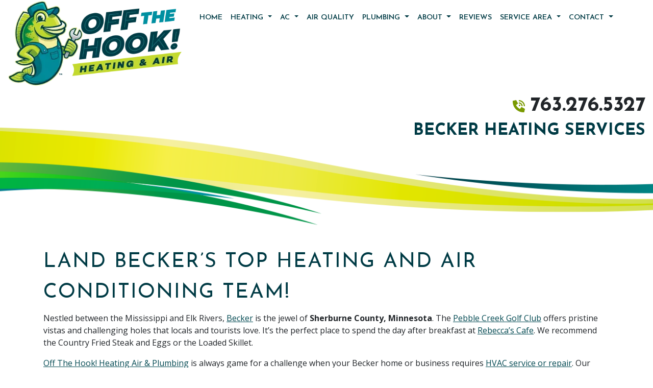

--- FILE ---
content_type: text/html; charset=utf-8
request_url: https://www.offthehookheating.com/ac-heat-pump-and-furnace-repair-becker
body_size: 15359
content:
<!DOCTYPE html>
<html class="no-js" lang="en" style="width: 100%;">
  <head>
    <!-- Company ID 2011 Off The Hook! Heating Air &amp; Plumbing -->
    <meta charset="utf-8">
    <meta name="viewport" content="width=device-width, initial-scale=1">

    <title>Furnace and Heat Pump Service Becker MN | Off The Hook! Heating Air &amp; Plumbing</title>

    <script>
	const linkTag = document.createElement('link');
    linkTag.setAttribute('rel', 'canonical');
    linkTag.href = window.location.protocol + "//" + window.location.host + window.location.pathname;
    document.head.appendChild(linkTag);
</script>

      <style>
        
        .ssButton {
          display: inline-block;
        }

      </style>

    <!-- CSS for SERVICE PAGES -->

    <link rel="stylesheet" href="/css/oaNBN.css">
    <style>

section[data-variationsetnum] .container {
    max-width: 100%;
    padding: unset;
}

[class*=OA-servpg-] [class*=OA-hd-] {
    display: none;
}
[class*=OA-servpg-] section[data-variationnum] [class*=OA-hd-] {
    display: block;
}

[class*="OA-servpg-"] article {
    margin-bottom: 15px;
    width: 100%;
    -webkit-columns: 3 300px;
    -moz-columns: 3 300px;
    columns: 3 300px;
    -webkit-column-gap: 15px;
    -moz-column-gap: 15px;
    column-gap: 15px;
}

[class*="OA-servpg-"] article ul {
    display: table;
    margin: auto;
    width: 100%;
    text-align: left;
}

@-moz-document url-prefix() {
    [class*="OA-servpg-"] article ul {
        display: block !important;
    }
}

[class*="OA-servpg-"] [class*="service-"] {
    display: flex;
    justify-content: center;
    flex-wrap: wrap;
    margin: -10px -10px 20px;
}

[class*="OA-servpg-"] [class*="service-"]>div {
    margin: 10px;
    padding: 15px;
    flex: 1 1 400px;
}

</style>
    
    <link rel="stylesheet" href="/webapp/css?id=6324&v=134079756530900000"> 
    
    <script src="https://kit.fontawesome.com/b55bbda1a4.js" crossorigin="anonymous"></script>
    <script src="https://code.jquery.com/jquery-3.5.1.min.js" integrity="sha256-9/aliU8dGd2tb6OSsuzixeV4y/faTqgFtohetphbbj0=" crossorigin="anonymous"></script>

    
<meta name="description" content="Off The Hook! Heating Air &amp;amp; Plumbing provides heating and air conditioning service in the Becker area. We’re proud to help you and your family feel more comfortable.">

<meta name="verify-v1" content="XJKp6cTKNItBHPTlp5gvr_Pa_-idnM_9tcWUTgkn_p0">
<meta name="google-site-verification" content="XJKp6cTKNItBHPTlp5gvr_Pa_-idnM_9tcWUTgkn_p0">

<!-- Google Tag Manager -->
<script>(function(w,d,s,l,i){w[l]=w[l]||[];w[l].push({'gtm.start':
new Date().getTime(),event:'gtm.js'});var f=d.getElementsByTagName(s)[0],
j=d.createElement(s),dl=l!='dataLayer'?'&l='+l:'';j.async=true;j.src=
'//www.googletagmanager.com/gtm.js?id='+i+dl;f.parentNode.insertBefore(j,f);
})(window,document,'script','dataLayer','GTM-MQKSL35');</script>
<!-- End Google Tag Manager -->



<style type="text/css">.pagecontent{font-family:Arial,Helvetica,sans-serif}.required{color:red}.spreadToColumns{-webkit-column-gap:15px;-moz-column-gap:15px;column-gap:15px}.spreadColumns--2{-webkit-columns:2 300px;-moz-columns:2 300px;columns:2 300px}.spreadColumns--3{-webkit-columns:3 300px;-moz-columns:3 300px;columns:3 300px}.spreadColumns--4{-webkit-columns:4 200px;-moz-columns:4 200px;columns:4 200px}.spreadColumns--ulCentered-textLeft{text-align:left;display:table;margin:auto;padding-left:25px}@-moz-document url-prefix(){.spreadColumns--ulCentered-textLeft{display:block}}.servicePageScheduleButton{display:table;margin:25px auto}.BannerGrad{display:flex;align-items:center;justify-content:center;min-height:300px;padding:15px;color:#fff;background:rgba(0,0,0,.6);background:-webkit-linear-gradient(bottom,rgba(0,0,0,.6),rgba(0,0,0,.2));background:-o-linear-gradient(top,rgba(0,0,0,.6),rgba(0,0,0,.2));background:-moz-linear-gradient(top,rgba(0,0,0,.6),rgba(0,0,0,.2));background:linear-gradient(to top,rgba(0,0,0,.6),rgba(0,0,0,.2))}.BannerGard h5,.BannerGrad h2,.BannerGrad h3,.BannerGrad h4,.BannerGrad h6{color:#fff}img{max-width:100%}.pageContainer{margin:25px auto}.oa_review_widget_google_average{line-height:1.3;text-transform:uppercase}.oa_rw_star_rating{color:#fdbb21}.oa_review_widget_company_name{font-weight:700;font-size:20pt;text-transform:uppercase}.oa_rw_summary{font-weight:700}.oa_review_widget_nbn_average{line-height:1.3;text-transform:uppercase}select:invalid{color:#a9a9a9}#bot-check-input{display:none!important}.youtube-container{display:block;margin:20px auto;width:100%;max-width:600px}.youtube-player{display:block;width:100%;padding-bottom:56.25%;overflow:hidden;position:relative;width:100%;height:100%;cursor:hand;cursor:pointer;display:block}img.youtube-thumb{bottom:0;display:block;left:0;margin:auto;max-width:100%;width:100%;position:absolute;right:0;top:0;height:auto}div.play-button{height:72px;width:72px;left:50%;top:50%;margin-left:-36px;margin-top:-36px;position:absolute;background:url('https://content.pagepilot.com/wahelper/GetImage?id=569806') no-repeat}#youtube-iframe{width:100%;height:100%;position:absolute;top:0;left:0}@media only screen and (max-width:999px){.site-header{width:100%}.content .portfolio{text-align:center;width:100%}.content .portfolio .post-image{width:100%}.content .portfolio .more-link{margin:20px auto 0;padding:6px;width:60%}.nn-combo-left{width:100%!important}.nn-combo-right{width:100%!important}p.nn-review-body,p.nn-samap-body{padding-left:.5em!important;margin-left:0!important;background-image:none!important}div.nn-review-footer{margin-left:3px!important;margin-right:3px!important;padding:1em!important}}.dropdown-submenu{position:relative}.dropdown-submenu a::after{transform:rotate(-90deg);position:absolute;right:6px;top:.8em}.dropdown-submenu .dropdown-menu{top:0;left:100%;margin-left:.1rem;margin-right:.1rem}.nn-samap-ci-video{max-height:320px;max-width:320px}.navbar-clear-bg{background-color:#0000!important;background:#0000!important}@media(max-width:991.98px){.menu-mobile-fixed-bottom,.menu-mobile-fixed-top{position:fixed;width:100%;z-index:99}.menu-mobile-fixed-top{top:0}.menu-mobile-fixed-bottom{bottom:0}}.navbar-nav{width:100%}.navbar-right{justify-content:flex-end}.navbar-right .nav-item>.dropdown-menu{right:0;left:auto}.navbar-center{justify-content:center}.navbar-collapse.fixedMenu.collapsing,.navbar-collapse.fixedMenu.show{max-height:75vh;overflow-y:scroll;transition:all .3s}.navbar-collapse.fixedMenu.collapsing:not(.atTop),.navbar-collapse.fixedMenu.show:not(.atTop){-webkit-mask-image:linear-gradient(to bottom,transparent 0,#000 25%);mask-image:linear-gradient(to bottom,transparent 0,#000 25%)}.navbar-collapse.fixedMenu.collapsing:not(.atBottom),.navbar-collapse.fixedMenu.show:not(.atBottom){-webkit-mask-image:linear-gradient(to bottom,#000 75%,transparent 100%);mask-image:linear-gradient(to bottom,#000 75%,transparent 100%)}.navbar-collapse.fixedMenu.collapsing:not(.atBottom):not(.atTop),.navbar-collapse.fixedMenu.show:not(.atBottom):not(.atTop){-webkit-mask-image:linear-gradient(to bottom,transparent 0,#000 25%,#000 75%,transparent 100%);mask-image:linear-gradient(to bottom,transparent 0,#000 25%,#000 75%,transparent 100%)}.navbar .dropdown-item{overflow: hidden;text-overflow: ellipsis;white-space: nowrap;max-width: 18rem;}.formDisclaimer{max-width: 100%;flex: 1 1 100%;}.formDisclaimer>div{font-size: 80%;}.oa-tdu{text-decoration:underline;}.oa-tdu:hover{text-decoration:underline;}.oa-tdu-block a{text-decoration: underline;}.oa-tdu-block a:hover{text-decoration: underline;}</style>



<link rel="stylesheet" href="/js/widgets/animate.css">
<meta name="msvalidate.01" content="E2D83BCE3EF45EBD8AC3950945A5FA5E">

<style type="text/css">

</style>

<!-- OPENGRAPH -->
<meta property="og:image" content="http://www.offthehookheating.com/wahelper/GetImage?id=572224">
<meta property="og:type" content="website">
<meta property="og:title" content="Off The Hook Heating &amp; Air">
<meta property="og:description" content="Off the Hook is a Minnesota-based HVAC and plumbing company. They provide top-tier service that will leave you coming back for more.">
<meta property="og:url" content="http://www.offthehookheating.com/ac-heat-pump-and-furnace-repair-becker">
<meta property="og:image:alt" content="Plumber and HVAC Service Monticello MN">
<meta property="og:site_name" content="Monticello&#39;s Plumber and HVAC Expert">
<!-- END OPENGRAPH -->
<link rel='icon' href='/wahelper/GetImage?id=572092'>



    

  </head>
  <body>
    <!-- THIS IS THE BOOTSTRAP TEMPLATE -->

    <div id="OA-fullPage">
      <header>
        


<section data-cbnum="104">



<link rel="preload" fetchpriority="high" as="image" href="/wahelper/GetImage?id=619075" type="image/webp">
<div class="container-fluid MW">
    <div class="row no-gutters justify-content-end">
        <div class="col-md-3 order-1">
            <a href="/"><img loading="eager" src="/wahelper/GetImage?id=572076" style="aspect-ratio: auto 342/169; max-width: 342px;" alt="When we service your Heat Pump in Ramsey MN, your satifaction means the world to us."></a>
        </div>
        <div class="col order-md-2 order-3 col-md-9 mt-2">


<section data-cbnum="117">


<nav class="navbar navbar-expand-lg navbar-dark navbar-clear-bg">
    <div class="container justify-content-end">
       
        <button class="navbar-toggler" type="button" data-toggle="collapse" data-target="#navbarsExampleDefault" aria-controls="navbarsExampleDefault" aria-expanded="false" aria-label="Toggle navigation">
        Menu &nbsp;
        <span class="navbar-toggler-icon"></span>
        </button>
        <div class="collapse navbar-collapse justify-content-end" id="navbarsExampleDefault">
            <ul class="navbar-nav mr-auto MenuOption">
                <li class="nav-item">
    <a href="/" class="nav-link">Home</a></li>
<li class="divider"></li>
<li class=" nav-item dropdown">
    <a href="#" class="nav-link dropdown-toggle" data-toggle="dropdown" role="button" aria-haspopup="true" aria-expanded="false">Heating <span class="caret"></span></a>    <ul class="dropdown-menu">
<li><a href="/heat-pump-service" class="dropdown-item">Heat Pump Service</a></li><li><a href="/furnace-maintenance" class="dropdown-item">Furnace Maintenance</a></li><li><a href="/furnace-repair" class="dropdown-item">Furnace Repair</a></li><li><a href="/furnace-replacement" class="dropdown-item">Furnace Replacement</a></li><li><a href="/radiant-floor-heating" class="dropdown-item">Radiant Floor Heating</a></li><li><a href="/emergency-furnace-repair" class="dropdown-item">Emergency Furnace Repair</a></li><li><a href="/boiler-repair" class="dropdown-item">Boiler Repair</a></li><li><a href="/boiler-replacement" class="dropdown-item">Boiler Replacement</a></li><li><a href="/boiler-maintenance" class="dropdown-item">Boiler Maintenance</a></li>
    </ul>
</li>
<li class="divider"></li>
<li class=" nav-item dropdown">
    <a href="#" class="nav-link dropdown-toggle" data-toggle="dropdown" role="button" aria-haspopup="true" aria-expanded="false">AC <span class="caret"></span></a>    <ul class="dropdown-menu">
<li><a href="/ac-repair" class="dropdown-item">AC Repair</a></li><li><a href="/ac-installation" class="dropdown-item">AC Installation</a></li><li><a href="/ac-maintenance" class="dropdown-item">AC Maintenance</a></li><li><a href="/ac-replacement" class="dropdown-item">AC Replacement</a></li><li><a href="/ductless-mini-split" class="dropdown-item">Ductless AC</a></li><li><a href="/air-handlers" class="dropdown-item">Air Handler Service</a></li><li><a href="/emergency-ac-repair" class="dropdown-item">Emergency AC Repair</a></li>
    </ul>
</li>
<li class="divider"></li>
<li class="nav-item">
    <a href="/indoor-air-quality" class="nav-link">Air Quality</a></li>
<li class="divider"></li>
<li class=" nav-item dropdown">
    <a href="#" class="nav-link dropdown-toggle" data-toggle="dropdown" role="button" aria-haspopup="true" aria-expanded="false">Plumbing <span class="caret"></span></a>    <ul class="dropdown-menu">
<li><a href="/plumbing-repair" class="dropdown-item">Plumbing Repair</a></li><li><a href="/bathroom-plumbing" class="dropdown-item">Bathroom Plumbing</a></li><li><a href="/bathroom-remodeling" class="dropdown-item">Bathroom Remodeling</a></li><li><a href="/kitchen-plumbing" class="dropdown-item">Kitchen Plumbing</a></li><li><a href="/leak-repair" class="dropdown-item">Water Leak Repair</a></li><li><a href="/toilet-repair" class="dropdown-item">Toilet Repair and Installation</a></li><li><a href="/tub-replacement" class="dropdown-item">Bathtub Installation</a></li><li><a href="/faucet-repair" class="dropdown-item">Faucet Repair and Installation</a></li><li><a href="/webapp/p/838/sump-pump-service" class="dropdown-item">Sump Pump Service</a></li><li><a href="/webapp/p/839/garbage-disposal-repair" class="dropdown-item">Garbage Disposal Repair</a></li><li><a href="/drain-cleaning" class="dropdown-item">Drain Cleaning</a></li><li><a href="/hydrojetting-service" class="dropdown-item">Hydrojetting</a></li><li><a href="/gasfitting" class="dropdown-item">Gasfitting</a></li><li><a href="/sewer-cleaning" class="dropdown-item">Sewer Line Services</a></li><li><a href="/webapp/p/844/repiping" class="dropdown-item">Repiping</a></li><li><a href="/camera-inspection" class="dropdown-item">Plumbing Camera Inspection</a></li><li><a href="/emergency-plumbing" class="dropdown-item">Emergency Plumbing</a></li><li class="dropdown-submenu">
    <a href="#" class="dropdown-item dropdown-toggle" data-toggle="dropdown" role="button" aria-haspopup="true" aria-expanded="false">Water Heater <span class="caret"></span></a>    <ul class="dropdown-menu">
<li><a href="/water-heater-repair" class="dropdown-item">Water Heater Repair</a></li><li><a href="/water-heater-replacement" class="dropdown-item">Water Heater Replacement</a></li><li><a href="/tankless-water-heaters" class="dropdown-item">Tankless Water Heater Service</a></li>
    </ul>
</li>

    </ul>
</li>
<li class="divider"></li>
<li class=" nav-item dropdown">
    <a href="#" class="nav-link dropdown-toggle" data-toggle="dropdown" role="button" aria-haspopup="true" aria-expanded="false">About <span class="caret"></span></a>    <ul class="dropdown-menu">
<li><a href="/about-us" class="dropdown-item">Who We Are </a></li><li><a href="/service-area" class="dropdown-item">Service Area</a></li><li><a href="/what-you-can-expect-from-us" class="dropdown-item">What You Can Expect</a></li><li><a href="/promotions" class="dropdown-item">Special Offers</a></li><li><a href="/financing" class="dropdown-item">Flexible Payment Options</a></li><li><a href="/guarantees" class="dropdown-item">Our Guarantees</a></li><li><a href="/blog" class="dropdown-item">Blog</a></li>
    </ul>
</li>
<li class="divider"></li>
<li class="nav-item">
    <a href="/reviews" class="nav-link">Reviews</a></li>
<li class="divider"></li>
<li class=" nav-item dropdown">
    <a href="#" class="nav-link dropdown-toggle" data-toggle="dropdown" role="button" aria-haspopup="true" aria-expanded="false">Service Area <span class="caret"></span></a>    <ul class="dropdown-menu">
<li><a href="/furnace-and-air-conditioning-repair-in-albertville-mn" class="dropdown-item">Albertville</a></li><li><a href="/furnace-and-air-conditioning-repair-in-andover-mn" class="dropdown-item">Andover</a></li><li><a href="/furnace-and-air-conditioning-repair-in-anoka-mn" class="dropdown-item">Anoka</a></li><li><a href="/ac-heat-pump-and-furnace-repair-becker" class="dropdown-item">Becker</a></li><li><a href="/furnace-and-air-conditioning-repair-in-bethel-mn" class="dropdown-item">Bethel</a></li><li><a href="/heating-ac-service-big-lake-mn" class="dropdown-item">Big Lake</a></li><li><a href="/furnace-and-air-conditioning-repair-in-bock-mn" class="dropdown-item">Bock</a></li><li><a href="/furnace-and-air-conditioning-repair-in-buffalo-mn" class="dropdown-item">Buffalo</a></li><li><a href="/furnace-and-air-conditioning-repair-in-cambridge-mn" class="dropdown-item">Cambridge</a></li><li><a href="/furnace-and-air-conditioning-repair-in-cedar-mn" class="dropdown-item">Cedar</a></li><li><a href="/furnace-and-air-conditioning-repair-in-champlin-mn" class="dropdown-item">Champlin</a></li><li><a href="/furnace-and-air-conditioning-repair-in-clear-lake-mn" class="dropdown-item">Clear Lake</a></li><li><a href="/furnace-and-air-conditioning-repair-in-clearwater-mn" class="dropdown-item">Clearwater</a></li><li><a href="/furnace-and-air-conditioning-repair-in-corcoran-mn" class="dropdown-item">Corcoran</a></li><li><a href="/furnace-and-air-conditioning-repair-in-coon-rapids-mn" class="dropdown-item">Coon Rapids</a></li><li><a href="/furnace-and-air-conditioning-repair-in-dalbo-mn" class="dropdown-item">Dalbo</a></li><li><a href="/furnace-and-air-conditioning-repair-in-dayton-mn" class="dropdown-item">Dayton</a></li><li><a href="/ac-heat-pump-and-furnace-repair-elk-river" class="dropdown-item">Elk River</a></li><li><a href="/furnace-and-air-conditioning-repair-in-foley-mn" class="dropdown-item">Foley</a></li><li><a href="/furnace-and-air-conditioning-repair-in-foreston-mn" class="dropdown-item">Foreston</a></li><li><a href="/furnace-and-air-conditioning-repair-in-grandy-mn" class="dropdown-item">Grandy</a></li><li><a href="/furnace-and-air-conditioning-repair-in-hanover-mn" class="dropdown-item">Hanover</a></li><li><a href="/furnace-and-air-conditioning-repair-in-isanti-mn" class="dropdown-item">Isanti</a></li><li><a href="/furnace-heat-pump-ac-repair-maple-grove" class="dropdown-item">Maple Grove</a></li><li><a href="/furnace-and-air-conditioning-repair-in-maple-lake-mn" class="dropdown-item">Maple Lake</a></li><li><a href="/furnace-ac-service-milaca" class="dropdown-item">Milaca</a></li><li><a href="/furnace-heat-pump-ac-repair-monticello" class="dropdown-item">Monticello</a></li><li><a href="/furnace-heat-pump-ac-repair-nowthen" class="dropdown-item">Nowthen</a></li><li><a href="/furnace-heat-pump-ac-repair-oak-grove" class="dropdown-item">Oak Grove</a></li><li><a href="/furnace-heat-pump-ac-repair-osseo" class="dropdown-item">Osseo</a></li><li><a href="/furnace-heat-pump-ac-repair-pease" class="dropdown-item">Pease</a></li><li><a href="/hvac-princeton" class="dropdown-item">Princeton</a></li><li><a href="/hvac-ramsey" class="dropdown-item">Ramsey</a></li><li><a href="/furnace-heat-pump-ac-repair-rogers" class="dropdown-item">Rogers</a></li><li><a href="/ac-heat-pump-and-furnace-repair-st-francis" class="dropdown-item">St. Francis</a></li><li><a href="/furnace-heat-pump-ac-repair-saint-michael" class="dropdown-item">St. Michael</a></li><li><a href="/furnace-heat-pump-ac-repair-santiago" class="dropdown-item">Santiago</a></li><li><a href="/ac-heat-pump-and-furnace-repair-zimmerman" class="dropdown-item">Zimmerman</a></li>
    </ul>
</li>
<li class="divider"></li>
<li class=" nav-item dropdown">
    <a href="#" class="nav-link dropdown-toggle" data-toggle="dropdown" role="button" aria-haspopup="true" aria-expanded="false">Contact <span class="caret"></span></a>    <ul class="dropdown-menu">
<li><a href="/contact" class="dropdown-item">Phone, Hours & Location</a></li><li><a href="/schedule" class="dropdown-item">Request Service</a></li><li><a href="https://search.google.com/local/writereview?placeid=ChIJL68VpWl3s1IRBvha10cwMVU" target="_blank" class="dropdown-item">Leave Us A Review</a></li><li><a href="/employment" class="dropdown-item">Employment Inquiry</a></li>
    </ul>
</li>
<li class="divider"></li>

            </ul>
        </div>
    </div>
</nav>

<style>
.navbar-collapse {
    background-color: #fff!important;}
</style>


</section>


</div>
        <div class="col-lg-3 order-md-3 order-4 text-right mt-2">
            <div class="Phone">
               <i class="fa-sharp fa-solid fa-phone-volume IPR SubPhone"></i><a href="tel:7632765327" class="mobilephone">763.276.5327</a>
            </div>
        </div>
    </div>
        <div class="row">
            <div class="col-12 text-right">
                <h2 class="text-uppercase PN">Becker Heating Services</h2>
            </div>
        </div>
</div>
<div class="Wave"></div>




</section>



      </header>
      <div id="OA-defPageContent">
        <div class="container py-5">

<!--test -->
<!--START PAGE CONTENT-->
<div class="cityPage">
    <h1>Land Becker’s Top Heating and Air Conditioning Team!</h1>
        <p>Nestled between the Mississippi and Elk Rivers, <a href="https://www.ci.becker.mn.us/" target="_blank">Becker</a> is the jewel of <b>Sherburne County, Minnesota</b>. The <a href="https://www.pebblecreekgolf.com/" target="_blank">Pebble Creek Golf Club</a> offers pristine vistas and challenging holes that locals and tourists love. It’s the perfect place to spend the day after breakfast at <a href="https://rebeccacafe.com/" target="_blank">Rebecca’s Cafe</a>. We recommend the Country Fried Steak and Eggs or the Loaded Skillet.</p>
        <p><a href="/about-us">Off The Hook! Heating Air &amp; Plumbing</a> is always game for a challenge when your Becker home or business requires <a href="/hvac-service">HVAC service or repair</a>. Our technicians are the best in the business and can confidently serve your heating and air conditioning needs.</p>

    <div class="ctabar">Call <a href="tel:7632765327" class="mobilephone">763.276.5327</a> Now to Schedule Service in Becker.</div>
    
    <h2>Why Choose Us for HVAC Service?</h2>
    <div class="row align-items-center py-3">
        <div class="col-md-12">
            <p>Becker homeowners and <a href="/commercial-hvac">business owners</a> know they can trust <a href="/">Off The Hook’s</a> skills and integrity when they need HVAC maintenance and repairs. When a big comfort problem arises, we’re the kind of local service company you want in your tackle box! Below are a few reasons it’s best to rely on us when you need furnace <b>service in Becker:</b></p>
            <ul>
                <li>We’re the Star News Reader’s Choice Winner two years in a row</li>
                <li>Proudly woman and veteran-owned</li>
                <li>Available 24/7 to suit your needs</li>
                <li>Happy to guarantee your total satisfaction</li>
            </ul>
        </div>
    </div>
    
    <h2>Becker’s AC Experts</h2>
        <p>Becker can become <a href="https://weather.com/weather/tenday/l/Becker+MN?canonicalCityId=0e77f063548dbe700a048d4573c7efc5d51886d6498572f796058e360ead9f31" target="_blank">hot and humid during summer</a>, but Off The Hook knows how to keep you cool. When your AC struggles to keep up or <a href="/ac-replacement">goes off the deep end</a>, you can count on our experts to provide prompt and professional service.</p>
    <div class="row justify-content-center">
        <div class="col-lg-4 col-md-6">
            
                <div class="serviceBox h-100">
                    <h3 class="title">AC Repair</h3>
                    <p class="description">Summertime AC outages and the high heat in Becker won’t wait. Call us at <a href="tel:7632765327" class="mobilephone">763.276.5327</a> for a quick diagnosis and repair. We have the gear and the skills to handle the job correctly the first time. </p>
                    <a href="/ac-repair" class="ssButton4 ssGreen">Reel In the Best Repairs </a>
                </div>
            
        </div>
        <div class="col-lg-4 col-md-6 mt-md-0 mt-4">
            
                <div class="serviceBox h-100 teal">
                    <h3 class="title">AC Maintenance</h3>
                    <p class="description"><a href="/ac-maintenance">Reduce the risk of AC breakdowns in Becker</a> with our 21-point AC Maintenance Program. Extend your HVAC system’s lifespan and help it operate more efficiently. Call <a href="tel:7632765327" class="mobilephone">763.276.5327</a> to join now.</p>
                    <a href="/ac-maintenance" class="ssButton4 ssCyan">Maintain Your Gear</a>
                </div>
            
        </div>
        <div class="col-lg-4 col-md-6 mt-lg-0 mt-4">
            
                <div class="serviceBox h-100 blue">
                    <h3 class="title">AC Replacement</h3>
                    <p class="description">Becker’s best AC anglers can help you find the best replacement equipment when your air conditioner is ready to retire. Call us at <a href="tel:7632765327" class="mobilephone">763.276.5327</a> to <a href="/schedule">schedule an appointment for AC replacement</a> in Becker.</p>
                    <a href="/ac-replacement" class="ssButton4 ssBlue">Put an Old AC to Pasture</a>
                </div>
            
        </div>
    </div>
    
    <h2>Becker Heat Pump Services </h2>
        <p>Many Becker homes and businesses rely on <a href="/heat-pump-service">heat pumps</a> for energy-efficient heating during the cold months. Don’t risk the cold with a heat pump breakdown—call <b>Off The Hook</b> for <a href="/heat-pump-service">prompt service</a>. We can help you stave off high utility bills while staying warm and cozy all winter.</p>
        <p>Many things can snarl with heat pumps, but our knowledgeable technicians can troubleshoot all makes and models and untangle the snags. Below are a few ways we can help:</p>
    <div class="row justify-content-center">
        <div class="col-lg-4 col-md-6">
            
                <div class="serviceBox h-100">
                    <h3 class="title">Heat Pump Repair</h3>
                    <p class="description">When heat pumps malfunction in Becker, wise homeowners know to call Off The Hook. We’re fast on the scene to troubleshoot and repair any problem and get the heat flowing again. Drop us a line at <a href="tel:7632765327" class="mobilephone">763.276.5327</a> to take a look.</p>
                    <a href="/heat-pump-repair" class="ssButton4 ssGreen">Fix Your Broken Heat Pump </a>
                </div>
            
        </div>
        <div class="col-lg-4 col-md-6 mt-md-0 mt-4">
            
                <div class="serviceBox h-100 teal">
                    <h3 class="title">Heat Pump Maintenance</h3>
                    <p class="description">Routine heat pump maintenance can help keep Becker’s chilly winters at bay. It also helps <a href="/maintenance-plan">promote overall HVAC efficiency</a>. Call <a href="tel:7632765327" class="mobilephone">763.276.5327</a> to learn more about getting the most out of your equipment.</p>
                    <a href="/heat-pump-maintenance" class="ssButton4 ssCyan">Get a Heat Pump Tune-Up</a>
                </div>
            
        </div>
        <div class="col-lg-4 col-md-6 mt-lg-0 mt-4">
            
                <div class="serviceBox h-100 blue">
                    <h3 class="title">Heat Pump Replacement</h3>
                    <p class="description">Who can hook you up with <a href="/heat-pump-replacement">the best heat pump equipment in Becker</a>? The HVAC system anglers at Off The Hook. Call <a href="tel:7632765327" class="mobilephone">763.276.5327</a> to discuss how we can help you.</p>
                    <a href="/heat-pump-replacement" class="ssButton4 ssBlue">Install a New Heat Pump</a>
                </div>
            
        </div>
    </div>
    
    <h2>Your Heating Experts in Becker</h2>
        <p>Becker’s location in Central Minnesota makes for some chilly weather. So, when your furnace breaks down, it can leave you shivering. Strange noises or unpleasant odors can be a sign of a pending furnace system failure. Act now to keep winter cold at bay with <b>Off The Hook</b>.</p>
    <div class="row justify-content-center">
        <div class="col-lg-4 col-md-6">
            
                <div class="serviceBox h-100">
                    <h3 class="title">FURNACE REPAIR</h3>
                    <p class="description">Minnesota winters are tough on your furnace. That’s where our expert diagnosticians come in. Call <a href="tel:7632765327" class="mobilephone">763.276.5327</a>; our technicians will be there faster than a jumping salmon.</p>
                    <a href="/furnace-repair" class="ssButton4 ssGreen">Fix Your Furnace</a>
                </div>
            
        </div>
        <div class="col-lg-4 col-md-6 mt-md-0 mt-4">
            
                <div class="serviceBox h-100 teal">
                    <h3 class="title">FURNACE MAINTENANCE</h3>
                    <p class="description">You need to know you can rely on your furnace when the weather turns cold. Becker homeowners should join our signature maintenance program to keep their systems in optimal condition. Call <a href="tel:7632765327" class="mobilephone">763.276.5327</a> today to learn more.</p>
                    <a href="/furnace-maintenance" class="ssButton4 ssCyan">Maintain Your Furnace</a>
                </div>
            
        </div>
        <div class="col-lg-4 col-md-6 mt-lg-0 mt-4">
            
                <div class="serviceBox h-100 blue">
                    <h3 class="title">FURNACE REPLACEMENT</h3>
                    <p class="description">If you need a new furnace in Becker, cast your eyes toward Off The Hook. We’ve got the best equipment at the best prices. Call <a href="tel:7632765327" class="mobilephone">763.276.5327</a> to schedule a visit.</p>
                    <a href="/furnace-replacement" class="ssButton4 ssBlue">Replace Your Furnace</a>
                </div>
            
        </div>
    </div>
    
    <h2>Ductless HVAC Services in Becker</h2>
        <p>Many older Becker homes were built before HVAC ducts were standard. These homes can benefit from a <a href="/ductless-mini-split">ductless mini-split system</a>. They keep attics cool and basements warm year-round while maintaining comfort throughout the rest of your home.</p>
    <div class="row justify-content-center">
        <div class="col-lg-4 col-md-6">
            
                <div class="serviceBox h-100">
                    <h3 class="title">DUCTLESS HVAC REPAIR</h3>
                    <p class="description">Off The Hook has trained and experienced comfort anglers who know all about mini-split systems. We can diagnose issues and make quick repairs to keep you comfortable all year round. Contact us today to <a href="/ductless-mini-split">schedule ductless HVAC service in Becker</a>.</p>
                    <a href="/ductless-mini-split" class="ssButton4 ssGreen">Fix Your Mini-Split</a>
                </div>
            
        </div>
        <div class="col-lg-4 col-md-6 mt-md-0 mt-4">
            
                <div class="serviceBox h-100 teal">
                    <h3 class="title">DUCTLESS HVAC MAINTENANCE</h3>
                    <p class="description">Routine maintenance is the key to keeping your mini-split system in good condition for the long haul. Call <a href="tel:7632765327" class="mobilephone">763.276.5327</a> to join our <a href="/maintenance-plan">21-point maintenance program</a> and keep your Becker system running swimmingly.</p>
                    <a href="/ductless-mini-split" class="ssButton4 ssCyan">Keep Your Mini-Split Going Strong</a>
                </div>
            
        </div>
        <div class="col-lg-4 col-md-6 mt-lg-0 mt-4">
            
                <div class="serviceBox h-100 blue">
                    <h3 class="title">DUCTLESS HVAC REPLACEMENT</h3>
                    <p class="description">Do you need a new mini-split HVAC for your older Becker home? We’ve got the gear you need! Call <a href="tel:7632765327" class="mobilephone">763.276.5327</a> to schedule a visit from one of our comfort anglers.</p>
                    <a href="/ductless-mini-split" class="ssButton4 ssBlue">Give Your Ductless System an Upgrade</a>
                </div>
            
        </div>
    </div>
    
    <h3>Becker HVAC Financing Options</h3>
    <div class="row align-items-center py-3">
        <div class="col-md-8">
            <p>Don’t run over to the <a href="https://www.sherburnestatebank.com/" target="_blank">Sherburne State Bank</a> in Becker to discuss loans for HVAC service or installations before talking with <a href="/about-us">Off The Hook</a>. We offer financing options that won’t leave you drowning in debt.</p>
            <p>Complete a <a href="/financing">quick credit application</a> and explore payment plans that keep everything above board and affordable. We also accept cash, checks, and major credit and debit cards for your convenience.</p>
        </div>
        <div class="col-md-4">
            <img src="/wahelper/GetImage?id=595863" loading="lazy" alt="Your Heat Pump replacement installation in Zimmerman MN becomes affordable with our financing program.">
        </div>
    </div>
    
    <h2>Get Hooked on Becker’s Local Heating and Cooling Experts</h2>
        <p><b>Off The Hook</b> is the top catch for expert heating and cooling services in Becker. If you return from an excellent day on the Mississippi River at <a href="https://www.ci.becker.mn.us/356/Snuffys-Landing" target="_blank">Snuffy’s Landing</a> and find your HVAC has gone out, our specialists are ready to handle the task. No heating or air conditioning challenge is too great for our comfort anglers.</p>
        <p>Call us today at <a href="tel:7632765327" class="mobilephone">763.276.5327</a> to find out how our Becker <a href="/heating-service">heating</a> and <a href="/ac-service">air conditioning</a> specialists can help you stay comfortable year-round.</p>
        
</div>
<!--END PAGE CONTENT-->
</div>
      </div>
      <footer>
        


<section data-cbnum="128">


<div class="bkgFooterG position-relative">
<div class="lazyload Trees" data-src="/wahelper/GetImage?id=572082">
<div class="container-fluid MW pb-5">
            <!--


<section data-cbnum="120">


<div class="text-lg-right" id="mni-membership-638624436631175286"></div>
<script src="https://elkriverchamber.chambermaster.com/Content/Script/Member.js" type="text/javascript" ></script>
<script type="text/javascript" >
new MNI.Widgets.Member("mni-membership-638624436631175286",{member:3616,styleTemplate:"#@id{text-align:center;position:relative}#@id .mn-widget-member-name{font-weight:700}#@id .mn-widget-member-logo{max-width:100%}"}).create();
</script>


</section>


-->
            <h3 class="Cyan text-uppercase text-center">Areas We Serve</h3>
            <h2 class="h2Lg Blue text-uppercase text-center">Proud to Be the Zimmerman Area’s Comfort Anglers</h2>
            <div class="d-flex justify-content-center">
                <div class="LtGreenBar mt-3 mb-4"></div>
            </div>
            <div class="MC mb-3 text-center">Off The Hook is proud to be <a href="/hvac-service">a family-owned HVAC company </a> native to Minnesota. <br>Our service area covers not only Ramsey but all of the following communities:
            </div>
            <div style="max-width: 1200px; margin: auto;">
                


<section data-cbnum="127">


<h2 class="text-center py-3">Other Areas We Service</h2>

<div class="row">
    <div class="col-lg col-md-4 col-6">
        <ul>
            <a href="/furnace-and-air-conditioning-repair-in-albertville-mn"><li>Albertville</li></a>
            <a href="/furnace-and-air-conditioning-repair-in-andover-mn"><li>Andover</li></a>
            <a href="/furnace-and-air-conditioning-repair-in-anoka-mn"><li>Anoka</li></a>
            <a href="/ac-heat-pump-and-furnace-repair-becker"><li>Becker</li></a>
            <a href="/furnace-and-air-conditioning-repair-in-bethel-mn"><li>Bethel</li></a>
            <a href="/heating-ac-service-big-lake-mn"><li>Big Lake</li></a>
        </ul>
    </div>
    <div class="col-lg col-md-4 col-6">
        <ul>
            <a href="/furnace-and-air-conditioning-repair-in-buffalo-mn"><li>Buffalo</li></a>
            <a href="/furnace-and-air-conditioning-repair-in-cambridge-mn"><li>Cambridge</li></a>
            <a href="/furnace-and-air-conditioning-repair-in-cedar-mn"><li>Cedar</li></a>
            <a href="/furnace-and-air-conditioning-repair-in-champlin-mn"><li>Champlin</li></a>
            <a href="/furnace-and-air-conditioning-repair-in-clear-lake-mn"><li>Clear Lake</li></a>
            <a href="/furnace-and-air-conditioning-repair-in-clearwater-mn"><li>Clearwater</li></a>
        </ul>
    </div>
    <div class="col-lg col-md-4 col-6">
        <ul>
            <a href="/furnace-and-air-conditioning-repair-in-corcoran-mn"><li>Corcoran</li></a>
            <a href="/furnace-and-air-conditioning-repair-in-coon-rapids-mn"><li>Coon Rapids</li></a>
            <a href="/furnace-and-air-conditioning-repair-in-dayton-mn"><li>Dayton</li></a>
            <a href="/ac-heat-pump-and-furnace-repair-elk-river"><li>Elk River</li></a>
            <a href="/furnace-and-air-conditioning-repair-in-foley-mn"><li>Foley</li></a>
            <a href="/furnace-and-air-conditioning-repair-in-foreston-mn"><li>Foreston</li></a>
        </ul>
    </div>
    <div class="col-lg col-md-4 col-6">
        <ul>
            <a href="/furnace-and-air-conditioning-repair-in-hanover-mn"><li>Hanover</li></a>
            <a href="/furnace-and-air-conditioning-repair-in-isanti-mn"><li>Isanti</li></a>
            <a href="/furnace-heat-pump-ac-repair-maple-grove"><li>Maple Grove</li></a>
            <a href="/furnace-and-air-conditioning-repair-in-maple-lake-mn"><li>Maple Lake</li></a>
            <a href="/furnace-heat-pump-ac-repair-milaca"><li>Milaca</li></a>
            <a href="/furnace-heat-pump-ac-repair-monticello"><li>Monticello</li></a>
        </ul>
    </div>
    <div class="col-lg col-md-4 col-6">
        <ul>
            <a href="/furnace-heat-pump-ac-repair-nowthen"><li>Nowthen</li></a>
            <a href="/furnace-heat-pump-ac-repair-oak-grove"><li>Oak Grove</li></a>
            <a href="/furnace-heat-pump-ac-repair-osseo"><li>Osseo</li></a>
            <a href="/furnace-heat-pump-ac-repair-pease"><li>Pease</li></a>
            <a href="/hvac-princeton"><li>Princeton</li></a>
            <a href="/hvac-ramsey"><li>Ramsey</li></a>
        </ul>
    </div>
    <div class="col-lg col-md-4 col-6">
        <ul>
            <a href="/furnace-heat-pump-ac-repair-rogers"><li>Rogers</li></a>
            <a href="/ac-heat-pump-and-furnace-repair-st-francis"><li>St. Francis</li></a>
            <a href="/furnace-heat-pump-ac-repair-saint-michael"><li>St. Michael</li></a>
            <a href="/furnace-heat-pump-ac-repair-santiago"><li>Santiago</li></a>
            <a href="/ac-heat-pump-and-furnace-repair-zimmerman"><li>Zimmerman</li></a>
        </ul>
    </div>
</div>


</section>



            </div>
            <div class="d-flex justify-content-center">
                <a class="ssButton ssBlue mt-3" href="https://goo.gl/maps/khy1MKR1nHub1VUP8" target="_blank"><i class="fa-sharp fa-solid fa-map-location-dot IPR"></i>Our Service Area</a>

        <div class="mt-lg-0 mt-5 text-center"></div>
    </div>
</div>
<div class="container">
    <div class="row">
        <div class="col-lg-4 col-10 text-center">
            <div style="height: 150px;"></div>
            <img loading="lazy" class="IMG-Emerg" src="/wahelper/GetImage?id=572085" width="350" style="aspect-ratio: auto 350/250; max-width: 350px;" alt="We offer 24/7 emergency Heat Pump repair service in Zimmerman MN.">
        </div>
    </div>
</div>
</div>
</div>
<div class="BlueBkg py-5">
    <div class="container-fluid MW">
        <div class="row">
            <div class="col-lg-4">
                <div class="FTTitle mt-2">Contact Information</div>
                <div class="FtText mt-2"><i class="fa-sharp fa-solid fa-phone-volume IPR"></i> <a href="tel:7632765327" class="mobilephone">763.276.5327</a></div>
                <div class="FTTitle mt-3">Visit Our Office</div>
                <div class="FtText mt-2">200 W Broadway St, Suite 104 | Monticello, MN 55362</div>
                <div class="FtText mt-2">Monday - Friday 7am - 5pm</div>
                <div class="FtText mt-2">24 Hour Emergency Service Available</div>
                <a href="https://goo.gl/maps/1HA1sZ66JRtN3QVg8" target="_blank"><div class="FtText Yellow highlight mt-2"><i class="fa-regular fa-map-location-dot IPR"></i> Map & Directions</div></a>
            </div>
            <div class="col-lg-4 FTBorder text-center">
                <a href="/"><img loading="lazy" class="IMG-LogoFT" src="/wahelper/GetImage?id=591482" width="270" style="aspect-ratio: auto 270/133; max-width: 270px;" alt="When we service your Heat Pump in Ramsey MN, your satifaction means the world to us."></a>
                <div class="mt-3 White">Off The Hook! Heating Air &amp; Plumbing has been proudly serving the Sherburne County area since 2019</div>
                <div class="d-flex justify-content-center mt-4">


<section data-cbnum="103">


<div class="row text-center">
    <div class="col">
        <a href="https://www.facebook.com/Offthehookheatingandair" target="_blank"><i class="fa-brands fa-facebook-f Social"></i></a>
    </div>
    <div class="col">
        <a href="https://search.google.com/local/reviews?placeid=ChIJL68VpWl3s1IRBvha10cwMVU" target="_blank"><i class="fa-brands fa-google Social"></i></a>
    </div>
    <div class="col">
        <a href="/contact"><i class="fa-sharp fa-solid fa-envelope Social"></i></a>
    </div>
    <div class="col">
        <a href="https://www.yelp.com/biz/off-the-hook-heating-and-air-zimmerman"><i class="fa-brands fa-yelp Social"></i></a>
    </div>
    <div class="col">
        <a href="https://www.instagram.com/offthehookheating/"><i class="fa-brands fa-instagram Social"></i></a>
    </div>
</div>


</section>


</div>
            </div>
            <div class="col-lg-4">
                <a class="ssButton ssYellow w-100 mt-4" href="/schedule"><i class="fa-regular fa-clipboard-check IPR"></i>Get an Estimate</a>
                <a class="ssButton  w-100 mt-4" href="/schedule"><i class="fa-regular fa-calendar-days IPR"></i>Schedule Service</a>
                <a class="ssButton ssCyan w-100 mt-4" href="/financing"><i class="fa-solid fa-circle-dollar IPR"></i>Financing Options</a>
            </div>
        </div>
    </div>
</div>



<section data-cbnum="102">


<div class="GreenBkg py-3">
    <div class="container">
        <div class="row text-center no-gutters">
            <div class="col-12 text-white py-1">
                <a class="bottomlink" href="/contact">Email</a>
                &nbsp;&nbsp;|&nbsp;&nbsp;
                <a class="bottomlink" href="/ac-service">AC</a>
                 &nbsp;&nbsp;|&nbsp;&nbsp;
                <a class="bottomlink" href="/heating-service">Heating</a>
                &nbsp;&nbsp;|&nbsp;&nbsp;
                <a class="bottomlink" href="/plumbing-service">Plumbing</a>
                <span class="d-none d-lg-inline-block IPR IPL">|</span><br class="d-lg-none">
                <a class="bottomlink" href="/maintenance-plan">Maintenance</a>
                &nbsp;&nbsp;|&nbsp;&nbsp;
                <a class="bottomlink" href="/guarantees">Guarantees</a>                
                <span class="d-none d-lg-inline-block IPR IPL">|</span><br class="d-lg-none">
                <a class="bottomlink" href="/employment">Employment</a>
                &nbsp;&nbsp;|&nbsp;&nbsp;
                <a class="bottomlink" href="https://search.google.com/local/reviews?placeid=ChIJL68VpWl3s1IRBvha10cwMVU" target="_blank">Reviews</a>
                &nbsp;&nbsp;|&nbsp;&nbsp;
                <a class="bottomlink" href="/search"><i class="fas fa-search"></i></a>
            </div>
            <div class=" col-12">
                <img loading="lazy" class="IMG-Credit" src="/wahelper/GetImage?id=571598" style="aspect-ratio: auto 40/31; max-width: 40px;" alt="For Furnace repair in Zimmerman MN, we accept most major credit cards.">
                <img loading="lazy" class="IMG-Credit" src="/wahelper/GetImage?id=571597" style="aspect-ratio: auto 40/31; max-width: 40px;" alt="For Furnace repair in Zimmerman MN, we accept most major credit cards.">
                <img loading="lazy" class="IMG-Credit" src="/wahelper/GetImage?id=571596" style="aspect-ratio: auto 40/31; max-width: 40px;" alt="For Furnace repair in Zimmerman MN, we accept most major credit cards.">
                <img loading="lazy" class="IMG-Credit" src="/wahelper/GetImage?id=571599" style="aspect-ratio: auto 40/31; max-width: 40px;" alt="For Furnace repair in Zimmerman MN, we accept most major credit cards.">
            </div>
        </div>
    </div>
</div>



</section>





</section>



      </footer>

      <div class="endbodyContainer gFooter container">
          <div class="container">
<div class="row">
<div class="col">
<div class="row">
<div class="col-md-12">
<div id="PPPoweredBy" class="PPPoweredBy" style="text-align: center;">
  <span style="font-family: Arial, Helvetica, sans-serif; font-size: 10px;"><span>Powered by</span> <a href="https://www.hvacwebsites.com" target="_blank" rel="noopener" title="HVAC Heating & Cooling Websites for Contractors" style="color: #2568a0; font-size: 12px; font-style: italic; text-decoration: none; font-weight: bold;">Online Access</a>
  <a href="https://terms.online-access.com/webapp/p/2/reserved-rights?co=1" target="_blank" rel="noopener" style="text-decoration:none;">All Rights Reserved &copy; 2001-2026 </a></span> 
</div>
</div>
</div>
<div style='text-align: center; font-size: 10px;'>
	<a href='/privacy-policy' id='oa-privacy-policy-link' style='font-weight: bold; color: #2568a0;'>Privacy Policy | Terms and Conditions</a>
</div>
</div>
</div>
</div>
      </div>
    </div>

    <!-- Google Tag Manager (noscript) -->
<noscript><iframe src="https://www.googletagmanager.com/ns.html?id=GTM-MQKSL35" height="0" width="0" style="display:none;visibility:hidden"></iframe></noscript>
<!-- End Google Tag Manager (noscript) -->


    <script type="application/ld+json">
{
"@context": "http://schema.org",
"@type": [
"HVACBusiness",
"Plumber",
"GeneralContractor"
],
"priceRange": "Varies per service",
"openingHours": [
"Mo 07:00-17:00",
"Tu 07:00-17:00",
"We 07:00-17:00",
"Th 07:00-17:00",
"Fr 07:00-17:00"
],
"description": "Off The Hook! Heating Air &amp; Plumbing provides heating and air conditioning service in the Becker area. We’re proud to help you and your family feel more comfortable.",
"name": "Off The Hook! Heating Air & Plumbing",
"alternateName": [
"Off The Hook"
],
"telephone": "(763) 276-5327",
"image": "offthehookheating.com/wahelper/GetImage?id=572224&width=100&height=100",
"@id": "offthehookheating.com#2167",
"areaServed": "Sherburne County",
"address": {
"@type": "PostalAddress",
"streetAddress": "200 W Broadway St, Suite 104",
"addressLocality": "Monticello",
"addressRegion": "MN",
"postalCode": "55362",
"addressCountry": "US"
}

}
</script>



    <div id="videoModal" class="reveal-modal tiny" data-reveal=""></div>
    
    <!-- BEGIN Review Widget -->
    <script src="/js/widgets/gglReviewWidget/ReviewWidget.min.js"></script>
    <link rel="stylesheet" type="text/css" href="/js/widgets/gglReviewWidget/ReviewWidget.min.css">

    <script src="/js/widgets/reviewWidget/OArwInit.min.js"></script>
    <!-- END Review Widget -->

    <!--<script src="/js/Foundation5/modernizr.js"></script>-->
    <script src="/js/Bootstrap4/bootstrap.min.js"></script>

    
    
    
    
<link rel="preconnect" href="https://fonts.googleapis.com">
<link rel="preconnect" href="https://fonts.gstatic.com" crossorigin="">
<link href="https://fonts.googleapis.com/css2?family=Josefin+Sans:ital,wght@0,100;0,200;0,300;0,400;0,500;0,600;0,700;1,100;1,200;1,300;1,400;1,500;1,600;1,700&family=Open+Sans:ital,wght@0,300;0,400;0,500;0,600;0,700;0,800;1,300;1,400;1,500;1,600;1,700;1,800&display=swap" rel="stylesheet">

     <!-- CUSTOME JS FROM SITE TEMPLATE LAYOUT -->
    

  <script src="/js/globalScripts.min.js"></script>

  </body>
</html>   

--- FILE ---
content_type: image/svg+xml
request_url: https://www.offthehookheating.com/wahelper/GetImage?id=619075
body_size: 82789
content:
<svg xmlns="http://www.w3.org/2000/svg" viewBox="0 0 612 65.22" xmlns:v="https://vecta.io/nano"><image width="2200" height="203" transform="scale(.28 .32)" href="[data-uri]"/></svg>